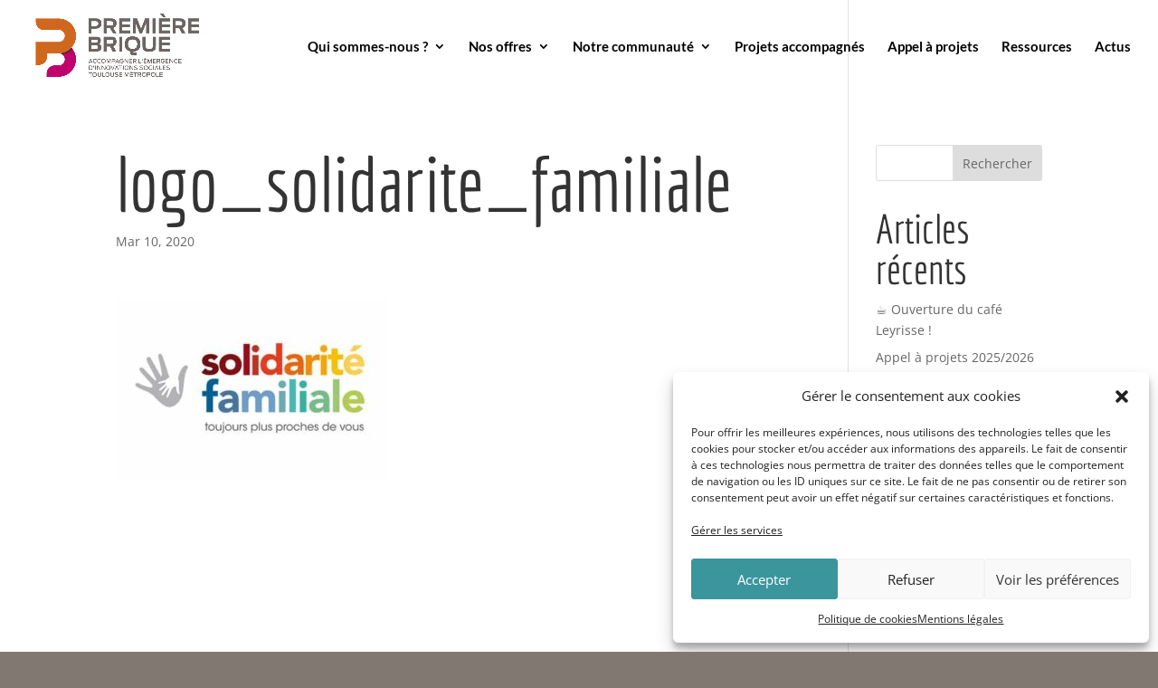

--- FILE ---
content_type: text/css
request_url: https://www.premiere-brique.fr/wp-content/themes/Divi-child-theme-01/style.css?ver=4.17.4
body_size: 206
content:
/*
Theme Name: Divi Child 01
Theme URI: 
Description: Child 01 theme for the Divi theme
Author: <a href="http://www.elegantthemes.com">Elegant Themes</a>
Author URI: 
Template: Divi
Version: 3.0.72
*/

/* Generated by Orbisius Child Theme Creator (http://orbisius.com/products/wordpress-plugins/orbisius-child-theme-creator/) on Fri, 08 Sep 2017 13:58:25 +0000 */ 
/* The plugin now uses the recommended approach for loading the css files.*/

